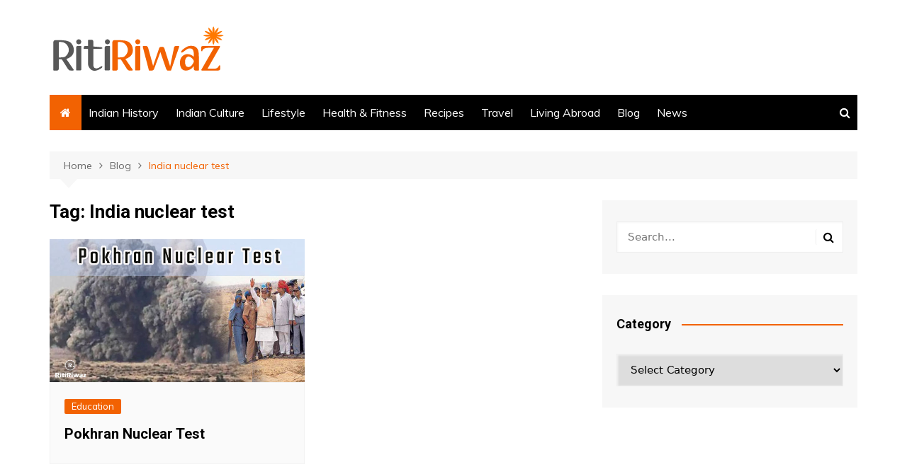

--- FILE ---
content_type: text/html; charset=utf-8
request_url: https://www.google.com/recaptcha/api2/aframe
body_size: 268
content:
<!DOCTYPE HTML><html><head><meta http-equiv="content-type" content="text/html; charset=UTF-8"></head><body><script nonce="wwG-xPQazF8x9RN9iFK6EA">/** Anti-fraud and anti-abuse applications only. See google.com/recaptcha */ try{var clients={'sodar':'https://pagead2.googlesyndication.com/pagead/sodar?'};window.addEventListener("message",function(a){try{if(a.source===window.parent){var b=JSON.parse(a.data);var c=clients[b['id']];if(c){var d=document.createElement('img');d.src=c+b['params']+'&rc='+(localStorage.getItem("rc::a")?sessionStorage.getItem("rc::b"):"");window.document.body.appendChild(d);sessionStorage.setItem("rc::e",parseInt(sessionStorage.getItem("rc::e")||0)+1);localStorage.setItem("rc::h",'1769829608420');}}}catch(b){}});window.parent.postMessage("_grecaptcha_ready", "*");}catch(b){}</script></body></html>